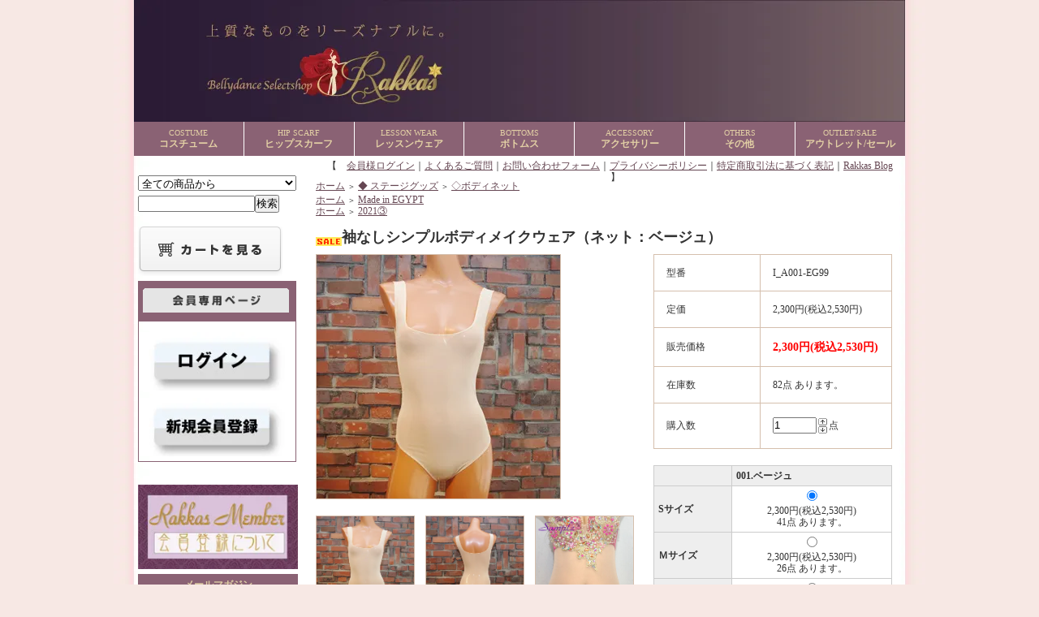

--- FILE ---
content_type: text/html; charset=EUC-JP
request_url: https://www.rakkas-japan.com/?pid=88397544
body_size: 12630
content:
<!DOCTYPE html PUBLIC "-//W3C//DTD XHTML 1.0 Transitional//EN" "http://www.w3.org/TR/xhtml1/DTD/xhtml1-transitional.dtd">
<html xmlns:og="http://ogp.me/ns#" xmlns:fb="http://www.facebook.com/2008/fbml" xmlns:mixi="http://mixi-platform.com/ns#" xmlns="http://www.w3.org/1999/xhtml" xml:lang="ja" lang="ja" dir="ltr">
<head>
<meta http-equiv="content-type" content="text/html; charset=euc-jp" />
<meta http-equiv="X-UA-Compatible" content="IE=edge,chrome=1" />
<title>レッスンウェア： インナー・パッド - ベリーダンス衣装＆ヒップスカーフ専門店 Rakkas（ラッカス）</title>
<meta name="Keywords" content="ベリーダンス衣装,ベリーダンス,アラビアンダンス" />
<meta name="Description" content="ベリーダンス衣装＆ヒップスカーフ専門店Rakkas（ラッカス）はエジプト製＆トルコ製のオリエンタル衣装やヒップスカーフ、レッスンウェア、アクセサリー、香油などの豊富なアイテムをお手頃価格で販売。グループ衣装のオーダーも承ります。福岡" />
<meta name="Author" content="ベリーダンスセレクトショップ Rakkas（ラッカス）" />
<meta name="Copyright" content="Copylight SUN-A SHOKAI&amp;amp;Co.,Ltd. Belly dance select shop Rakkas" />
<meta http-equiv="content-style-type" content="text/css" />
<meta http-equiv="content-script-type" content="text/javascript" />
<link rel="stylesheet" href="https://img15.shop-pro.jp/PA01157/682/css/8/index.css?cmsp_timestamp=20251226134501" type="text/css" />

<link rel="alternate" type="application/rss+xml" title="rss" href="https://www.rakkas-japan.com/?mode=rss" />
<link rel="alternate" media="handheld" type="text/html" href="https://www.rakkas-japan.com/?prid=88397544" />
<link rel="shortcut icon" href="https://img15.shop-pro.jp/PA01157/682/favicon.ico?cmsp_timestamp=20260109164810" />
<script type="text/javascript" src="//ajax.googleapis.com/ajax/libs/jquery/1.7.2/jquery.min.js" ></script>
<meta property="og:title" content="レッスンウェア： インナー・パッド - ベリーダンス衣装＆ヒップスカーフ専門店 Rakkas（ラッカス）" />
<meta property="og:description" content="ベリーダンス衣装＆ヒップスカーフ専門店Rakkas（ラッカス）はエジプト製＆トルコ製のオリエンタル衣装やヒップスカーフ、レッスンウェア、アクセサリー、香油などの豊富なアイテムをお手頃価格で販売。グループ衣装のオーダーも承ります。福岡" />
<meta property="og:url" content="https://www.rakkas-japan.com?pid=88397544" />
<meta property="og:site_name" content="ベリーダンス衣装＆ヒップスカーフ専門店 Rakkas（ラッカス）" />
<meta property="og:image" content="https://img15.shop-pro.jp/PA01157/682/product/88397544.jpg?cmsp_timestamp=20241018142542"/>
<meta property="og:type" content="product" />
<meta property="product:price:amount" content="2530" />
<meta property="product:price:currency" content="JPY" />
<meta property="product:product_link" content="https://www.rakkas-japan.com?pid=88397544" />
<script type="text/javascript" src="//ajax.googleapis.com/ajax/libs/jquery/1.10.2/jquery.min.js"></script>

<script type="text/javascript" src="https://file001.shop-pro.jp/PA01157/682/jquery.dropdown.js"></script>
<script type="text/javascript">
$(document).ready(function() {
    $("#navi").dropdown({
        textClass       : 'arrow',
        textOpenClass   : 'open'
    });
});
</script>

<script src="https://file001.shop-pro.jp/PA01157/682/slider.js" type="text/javascript"></script>
<script>
$(function () {
	$('#Button1').click(function() {
		location.reload();
	});
});
</script>
<script>
  var Colorme = {"page":"product","shop":{"account_id":"PA01157682","title":"\u30d9\u30ea\u30fc\u30c0\u30f3\u30b9\u8863\u88c5\uff06\u30d2\u30c3\u30d7\u30b9\u30ab\u30fc\u30d5\u5c02\u9580\u5e97 Rakkas\uff08\u30e9\u30c3\u30ab\u30b9\uff09"},"basket":{"total_price":0,"items":[]},"customer":{"id":null},"inventory_control":"option","product":{"shop_uid":"PA01157682","id":88397544,"name":"\u8896\u306a\u3057\u30b7\u30f3\u30d7\u30eb\u30dc\u30c7\u30a3\u30e1\u30a4\u30af\u30a6\u30a7\u30a2\uff08\u30cd\u30c3\u30c8\uff1a\u30d9\u30fc\u30b8\u30e5\uff09","model_number":"I_A001-EG99","stock_num":82,"sales_price":2300,"sales_price_including_tax":2530,"variants":[{"id":1,"option1_value":"S\u30b5\u30a4\u30ba","option2_value":"001.\u30d9\u30fc\u30b8\u30e5","title":"S\u30b5\u30a4\u30ba\u3000\u00d7\u3000001.\u30d9\u30fc\u30b8\u30e5","model_number":"","stock_num":41,"option_price":2300,"option_price_including_tax":2530,"option_members_price":2300,"option_members_price_including_tax":2530},{"id":2,"option1_value":"\uff2d\u30b5\u30a4\u30ba","option2_value":"001.\u30d9\u30fc\u30b8\u30e5","title":"\uff2d\u30b5\u30a4\u30ba\u3000\u00d7\u3000001.\u30d9\u30fc\u30b8\u30e5","model_number":"","stock_num":26,"option_price":2300,"option_price_including_tax":2530,"option_members_price":2300,"option_members_price_including_tax":2530},{"id":3,"option1_value":"L\u30b5\u30a4\u30ba","option2_value":"001.\u30d9\u30fc\u30b8\u30e5","title":"L\u30b5\u30a4\u30ba\u3000\u00d7\u3000001.\u30d9\u30fc\u30b8\u30e5","model_number":"","stock_num":15,"option_price":2300,"option_price_including_tax":2530,"option_members_price":2300,"option_members_price_including_tax":2530}],"category":{"id_big":1160509,"id_small":7},"groups":[{"id":213801},{"id":2535406}],"members_price":2300,"members_price_including_tax":2530}};

  (function() {
    function insertScriptTags() {
      var scriptTagDetails = [];
      var entry = document.getElementsByTagName('script')[0];

      scriptTagDetails.forEach(function(tagDetail) {
        var script = document.createElement('script');

        script.type = 'text/javascript';
        script.src = tagDetail.src;
        script.async = true;

        if( tagDetail.integrity ) {
          script.integrity = tagDetail.integrity;
          script.setAttribute('crossorigin', 'anonymous');
        }

        entry.parentNode.insertBefore(script, entry);
      })
    }

    window.addEventListener('load', insertScriptTags, false);
  })();
</script>
<script async src="https://zen.one/analytics.js"></script>
</head>
<body>
<meta name="colorme-acc-payload" content="?st=1&pt=10029&ut=88397544&at=PA01157682&v=20260130033913&re=&cn=a8b0e359f546ffa9903f1ec6f16d5f5a" width="1" height="1" alt="" /><script>!function(){"use strict";Array.prototype.slice.call(document.getElementsByTagName("script")).filter((function(t){return t.src&&t.src.match(new RegExp("dist/acc-track.js$"))})).forEach((function(t){return document.body.removeChild(t)})),function t(c){var r=arguments.length>1&&void 0!==arguments[1]?arguments[1]:0;if(!(r>=c.length)){var e=document.createElement("script");e.onerror=function(){return t(c,r+1)},e.src="https://"+c[r]+"/dist/acc-track.js?rev=3",document.body.appendChild(e)}}(["acclog001.shop-pro.jp","acclog002.shop-pro.jp"])}();</script>
	<div style="margin:0px auto; width:950px; text-align:left;">

<div id="header">
	<table cellpadding="0" cellspacing="0" border="0" class="title">
		<tr>
			<td align="center"><a href="./"><img src="https://img15.shop-pro.jp/PA01157/682/etc/TOP%A1%B2%C1%F7%CE%C1%A4%CA%A4%B7.jpg?cmsp_timestamp=20191128153405" alt="ショップヘッダー" /></a></td>
		</tr>
	</table>
	<ul id="navi">
		<li><a href="http://www.rakkas-japan.com/?mode=cate&cbid=1160503&csid=0"><font size="1">COSTUME</font><br><b>コスチューム</b></a>
			<ul>
				<li><a href="">オリエンタル衣装</a>
					<ul>
						<li><a href="http://www.rakkas-japan.com/?mode=cate&cbid=1160503&csid=15">Magic/エジプト</a></li>
						<li><a href="http://www.rakkas-japan.com/?mode=cate&cbid=1160503&csid=18">ISIS/エジプト</a></li>
						<!--<li><li><a href="http://www.rakkas-japan.com/?mode=cate&cbid=1160503&csid=7">Zafra/エジプト</a></li></li>
				-->
						<li><a href="http://www.rakkas-japan.com/?mode=cate&cbid=1160503&csid=2">　　ルディ～Regular～　　　/エジプト</a></li>
						<li><a href="http://www.rakkas-japan.com/?mode=cate&cbid=1160503&csid=8">　ルディ～Superior～　　　/エジプト</a></li>
						<li><a href="http://www.rakkas-japan.com/?mode=cate&cbid=1160503&csid=3">その他エジプト製衣装</a></li>

                       <!--<li><li><a href="http://www.rakkas-japan.com/?mode=cate&cbid=1160503&csid=16">May Costume/トルコ</a></li></li>
				-->
                       <li><a href="http://www.rakkas-japan.com/?mode=cate&cbid=1160503&csid=17">ブラ＆ベルト</a></li>			
					</ul>
				</li>
				<li><a href="">フォークロア</a>
					<ul>
						<li><a href="http://www.rakkas-japan.com/?mode=cate&cbid=1160503&csid=10">ミラーヤドレス</a></li>
						<li><a href="http://www.rakkas-japan.com/?mode=cate&cbid=1160503&csid=11">サイーディ・バラディ</a></li>
						<li><a href="http://www.rakkas-japan.com/?mode=cate&cbid=1160503&csid=13">ハリージドレス</a></li>
						<li><a href="http://www.rakkas-japan.com/?mode=cate&cbid=1160503&csid=5">ガラベーヤ</a></li>
						<li><a href="http://www.rakkas-japan.com/?mode=cate&cbid=1160503&csid=14">その他</a></li>
					</ul>
				</li>
				<li><a href="http://www.rakkas-japan.com/?mode=cate&cbid=1160503&csid=19">トライバル</a>
			</ul>
		</li>
		<li><a href="http://www.rakkas-japan.com/?mode=cate&cbid=1160507&csid=0"><font size="1">HIP SCARF</font><br><b>ヒップスカーフ</b></a>
			<ul>
				<li><a href="http://www.rakkas-japan.com/?mode=cate&cbid=1160507&csid=2">フリンジ/ビーズ</a></li>
				<li><a href="http://www.rakkas-japan.com/?mode=cate&cbid=1160507&csid=1">コイン付き</a></li>
				<li><a href="http://www.rakkas-japan.com/?mode=cate&cbid=1160507&csid=3">プチプライス</a></li>
				<li><a href="http://www.rakkas-japan.com/?mode=cate&cbid=1160507&csid=11">ベルトタイプ</a></li>
				<li><a href="http://www.rakkas-japan.com/?mode=cate&cbid=1160507&csid=13">スカート</a></li>
				<li><a href="http://www.rakkas-japan.com/?mode=cate&cbid=1160507&csid=12">Rakkasオリジナル</a></li>
			</ul>
		</li>

		<li><a href="http://www.rakkas-japan.com/?mode=cate&cbid=1223450&csid=0"><font size="1">LESSON WEAR</font><br><b>レッスンウェア</b></a>
			<ul>
			<!--<li><a href="http://www.rakkas-japan.com/?mode=cate&cbid=1223450&csid=1">セットアップ</a></li>
				--><li><a href="http://www.rakkas-japan.com/?mode=cate&cbid=1223450&csid=4">トップス</a></li>
				<li><a href="http://www.rakkas-japan.com/?mode=cate&cbid=1223450&csid=2"> レッスン用小物</a></li>
			</ul>
		</li>
		<li><a href="http://www.rakkas-japan.com/?mode=cate&cbid=1160505&csid=0"><font size="1">BOTTOMS</font><br><b>ボトムス</b></a>
			<ul>
			<li><a href="http://www.rakkas-japan.com/?mode=cate&cbid=1160505&csid=2">パンツ</a></li>
			<li><a href="http://www.rakkas-japan.com/?mode=cate&cbid=1160505&csid=1">スカート</a></li>
			</ul>
		</li>
		<li><a href="http://www.rakkas-japan.com/?mode=cate&cbid=1160508&csid=0"><font size="1">ACCESSORY</font><br><b>アクセサリー</b></a>
			<ul>
			<li><a href="http://www.rakkas-japan.com/?mode=cate&cbid=1160508&csid=6">ネックレス&ピアスセット</a></li>
			<li><a href="http://www.rakkas-japan.com/?mode=cate&cbid=1160508&csid=1">ネックレス</a></li>
			<li><a href="http://www.rakkas-japan.com/?mode=cate&cbid=1160508&csid=10">ブローチ・コサージュ</a></li>
			<li><a href="http://www.rakkas-japan.com/?mode=cate&cbid=1160508&csid=2">ブレスレット</a></li>
			<li><a href="http://www.rakkas-japan.com/?mode=cate&cbid=1160508&csid=3">アンクレット</a></li>
			<li><a href="http://www.rakkas-japan.com/?mode=cate&cbid=1160508&csid=5">ピアス/イヤリング</a></li>
			<li><a href="http://www.rakkas-japan.com/?mode=cate&cbid=1160508&csid=11">トルコ刺繍オヤ</a></li>
			<li><a href="http://www.rakkas-japan.com/?mode=cate&cbid=1160508&csid=4">他アイテム</a></li>
			<li><a href="http://www.rakkas-japan.com/?mode=cate&cbid=1160508&csid=12">ベリーチェーン</a></li>
			</ul>
</li>
		<li><a href="http://www.rakkas-japan.com/?mode=cate&cbid=1160509&csid=0"><font size="1">OTHERS</font><br><b>その他</b></a>
			<ul>
			<li><a href="http://www.rakkas-japan.com/?mode=cate&cbid=1160509&csid=0">ステージグッズ</a></li>
			<li><a href="http://www.rakkas-japan.com/?mode=cate&cbid=1160510&csid=0">ジル・楽器・DVD</a></li>
			<li><a href="http://www.rakkas-japan.com/?mode=cate&cbid=1257610&csid=0">香油・香油ボトル</a></li>
             <li><a href="http://www.rakkas-japan.com/?mode=cate&cbid=1160509&csid=6">シャマダン</a></li>
				<li><a href="https://www.rakkas-japan.com/?mode=cate&cbid=1160509&csid=8">アレンジパーツ</a></li>
             <li><a href="http://www.rakkas-japan.com/?mode=cate&cbid=1160509&csid=4">その他</a></li>
			</ul>
		</li>
		<li class="last-child"><a href="http://www.rakkas-japan.com/?mode=cate&csid=0&cbid=2256523"><font size="1">OUTLET/SALE</font><br><b>アウトレット/セール</b></a>
			<ul>
				<li><a href="http://www.rakkas-japan.com/?mode=cate&cbid=2256523&csid=1">OUTLET</a></li>
			</ul>
		</li>
	</ul>
</div>

<br>
<br>
<br>


<table width="950" cellpadding="0" cellspacing="0" border="0">
	<tr>
		
		<td width="224" valign="top">
			<div id="side_area">
			
				
<br>
<div class="sidemenutop">
	
					
				<div id="gbn9_form">
					<form action="https://www.rakkas-japan.com/" method="GET">
						<input type="hidden" name="mode" value="srh" />
						<select name="cid" class="gbn9_form_select">
							<option value="">全ての商品から</option>
															<option value="1160503,0">◆ コスチューム</option>
															<option value="1160507,0">◆ ヒップスカーフ/スカート</option>
															<option value="1223450,0">◆ レッスンウェア</option>
															<option value="1160505,0">◆ ボトムス</option>
															<option value="1160508,0">◆ アクセサリー</option>
															<option value="1160509,0">◆ ステージグッズ</option>
															<option value="1160510,0">◆ ジル・楽器・DVD</option>
															<option value="1257610,0">◆ 香油 - Arabian night Perfume palace</option>
															<option value="2256523,0">◆OUTLET/SALE</option>
															<option value="1302127,0">◆ ご予約専用ページ</option>
													</select>
						<input type="text" name="keyword" class="gbn9_form_input"><input type="submit" value="検索" />
					</form>
				</div>


																																																		 				
				<table cellpadding="0" cellspacing="0" border="0" class="" width="195">
						<tr>
							<td class="side_text_cart">
							<a href="https://www.rakkas-japan.com/cart/proxy/basket?shop_id=PA01157682&shop_domain=rakkas-japan.com"><img src="https://img.shop-pro.jp/tmpl_img/31/rs_m_cart_btn.gif" alt="ショッピングカートを見る" /></a>
														</td>
						</tr>
				</table>
				
																																																		 
																																																		 

									<table cellpadding="0" cellspacing="0" border="0" class="sidemenu" width="150">
						<tr>
							<td class="side_title"><img src="https://img.shop-pro.jp/tmpl_img/31/rs_m_mem.gif" alt="会員専用ページ"width="180"/></td>
						</tr>
						<tr>
							<td class="side_text_members">
																	<div id="btn_members_login">
										<a href="https://www.rakkas-japan.com/?mode=login&shop_back_url=https%3A%2F%2Fwww.rakkas-japan.com%2F"><img src="https://img15.shop-pro.jp/PA01157/682/etc/%A5%C8%A5%C3%A5%D7_%B2%F1%B0%F7%A5%D0%A5%CA%A1%BC_%A5%ED%A5%B0%A5%A4%A5%F3.jpg?cmsp_timestamp=20200228153340" alt="ログイン"width="180"></a>
									</div>
																			<div id="btn_members_signup"><br>
									
											<a href="https://www.rakkas-japan.com/customer/signup/new"><img src="https://img15.shop-pro.jp/PA01157/682/etc/%A5%C8%A5%C3%A5%D7_%B2%F1%B0%F7%A5%D0%A5%CA%A1%BC_%BF%B7%B5%AC%B2%F1%B0%F7%C5%D0%CF%BF.jpg?cmsp_timestamp=20200228153226" alt="新規会員登録"width="180"></a>
										</div>
																								</td>
						</tr>
					</table>
								
	

	<a href="http://www.rakkas-japan.com/?tid=8&mode=f11"><img src="https://img15.shop-pro.jp/PA01157/682/etc/%B2%F1%B0%F7%C5%D0%CF%BF%A4%CB%A4%C4%A4%A4%A4%C6%A1%B2%A5%D0%A5%CA%A1%BC%AD%A2%A4%CE%A5%B3%A5%D4%A1%BC.jpg?cmsp_timestamp=20160112114707"width="197" alt="会員登録について"></a><br>



									<table cellpadding="0" cellspacing="0" border="0" class="sidemenu" width="200">
						<tr>
							<td class="side_title" >メールマガジン</td>
						</tr>
						<tr>
							<td class="side_text"><div class="st_contents" style="text-align:center;"><a href="https://rakkas.shop-pro.jp/customer/newsletter/subscriptions/new">メルマガ登録・解除はこちら</a></div></td>
						</tr>
						<tr>
							<td class="side_bottom"></td>
						</tr>
					</table>
								

<!--
<span style="color:#783f7e">
＿＿＿＿＿＿＿＿＿＿＿＿＿＿＿＿<br>
◆◇◆◇◆◇◆◇◆◇◆◇◆◇◆◇<br>
￣￣￣￣￣￣￣￣￣￣￣￣￣￣￣￣<br>
<center>最新のベリーダンス衣装は<br>
<a href="https://www.facebook.com/pages/%E3%83%99%E3%83%AA%E3%83%BC%E3%83%80%E3%83%B3%E3%82%B9%E3%82%BB%E3%83%AC%E3%82%AF%E3%83%88%E3%82%B7%E3%83%A7%E3%83%83%E3%83%97Rakkas/588364481284940">Facebook</a>からcheck！</center>
＿＿＿＿＿＿＿＿＿＿＿＿＿＿＿＿<br>
◆◇◆◇◆◇◆◇◆◇◆◇◆◇◆◇<br>
￣￣￣￣￣￣￣￣￣￣￣￣￣￣￣￣<br></span>
-->


	
	
	










<br><br>









</br></br>
																																																																
																																							
<!--<a href="http://www.rakkas-japan.com/?tid=8&mode=f15">
<img src="https://img15.shop-pro.jp/PA01157/682/etc/%A5%A4%A5%D9%A5%F3%A5%C8%BE%F0%CA%F3-%A5%D0%A5%CA%A1%BC.jpg?cmsp_timestamp=20160414124901" alt=""width="197"></a></br>-->

<br>

<a href="http://www.rakkas-japan.com/?mode=f2"><img src="https://img15.shop-pro.jp/PA01157/682/etc/shopannai.jpg?20150316154408" title="Rakkas 実店舗営業日について" alt="ベリーダンス セレクトショップRakkas 実店舗営業日について" /></a><br>
<a href="http://www.rakkas-japan.com/?mode=f3"><img src="https://img15.shop-pro.jp/PA01157/682/etc/%A4%E8%A4%AF%A4%A2%A4%EB%A4%B4%BC%C1%CC%E4.jpg?20150413171719" alt="ベリーダンス セレクトショップRakkas よくあるご質問" /></a><br>

<a href=" https://www.rakkas-japan.com/?mode=cate&cbid=1160508&csid=10"><img src="https://img15.shop-pro.jp/PA01157/682/etc/1000Price.jpg?cmsp_timestamp=20150623160411" alt="税抜1,000円以下のお手頃商品はこちらから！" /></a><br></div>


				
									<table cellpadding="0" cellspacing="0" border="0" class="sidemenu" width="195">
						<tr>
							<td class="side_title">ショップ紹介</td>
						</tr>
						<tr>
							<td class="side_text" style="text-align:center;">
								<div class="st_contents">
																			<img src="https://img15.shop-pro.jp/PA01157/682/PA01157682_m.jpg?cmsp_timestamp=20260109164810" class="manager_img" alt="" /><br />
																		<div id="manager_name">
										店長のジャスミンです。
									</div>
									<div style="text-align:left; margin-bottom:5px;">
										ベリーダンスをこよなく愛する私が、本場エジプト＆トルコより直接買いつけた選りすぐりの商品を販売しています。ブランドにこだわらず素敵なデザインを重視。みなさまにも気に入っていただけると嬉しいです♪
</br>
</br>



									</div>
																	</div>
							</td>
						</tr>
						<tr>
							<td class="side_bottom"></td>
						</tr>
					</table>
								



				

<div style="border:thin solid #8A6274; width:195px;">
<a href="http://www.rakkas-japan.com/?mode=cate&cbid=1160503&csid=0"><img src="https://img15.shop-pro.jp/PA01157/682/etc/side_category1.jpg?20150319181830" alt="オリエンタル衣装" /></a>
<div class="category"><img src="https://img.shop-pro.jp/tmpl_img/31/rs_m_rect.gif"/; vspace="5px" hspace="5px"><a href="http://www.rakkas-japan.com/?mode=cate&cbid=1160503&csid=3">エジプト製衣装</a></div>
<div class="category"><img src="https://img.shop-pro.jp/tmpl_img/31/rs_m_rect.gif"/; vspace="5px" hspace="5px"><a href="http://www.rakkas-japan.com/?mode=cate&cbid=1160503&csid=2">Rudy～Regular～</a></div>
  <div class="category"><img src="https://img.shop-pro.jp/tmpl_img/31/rs_m_rect.gif"/; vspace="5px" hspace="5px"><a href="http://www.rakkas-japan.com/?mode=cate&cbid=1160503&csid=8">Rudy～superior～</a></div>
<div class="category"><img src="https://img.shop-pro.jp/tmpl_img/31/rs_m_rect.gif"/; vspace="5px" hspace="5px"><a href="http://www.rakkas-japan.com/?mode=cate&cbid=1160503&csid=7">Zafra</a></div>
<div class="category"><img src="https://img.shop-pro.jp/tmpl_img/31/rs_m_rect.gif"/; vspace="5px" hspace="5px"><a href="http://www.rakkas-japan.com/?mode=cate&cbid=1160503&csid=15">Magic</a></div>
	<div class="category"><img src="https://img.shop-pro.jp/tmpl_img/31/rs_m_rect.gif"/; vspace="5px" hspace="5px"><a href="http://www.rakkas-japan.com/?mode=cate&cbid=1160503&csid=18">ISIS</a></div>
<div class="category"><img src="https://img.shop-pro.jp/tmpl_img/31/rs_m_rect.gif"/; vspace="5px" hspace="5px"><a href="http://www.rakkas-japan.com/?mode=cate&cbid=1160503&csid=16">トルコ製衣装</a></div>
<div class="category_bottom"><img src="https://img.shop-pro.jp/tmpl_img/31/rs_m_rect.gif"/; vspace="5px" hspace="5px"><a href="http://www.rakkas-japan.com/?mode=cate&cbid=1160503&csid=17">ブラ＆ベルト</a></div>

  
  
<div class="category_title"><img src="https://img15.shop-pro.jp/PA01157/682/etc/side_category2.jpg?20150319181900" alt="フォークロア" /></div>
<div class="category"><img src="https://img.shop-pro.jp/tmpl_img/31/rs_m_rect.gif"/; vspace="5px" hspace="5px"><a href="http://www.rakkas-japan.com/?mode=cate&cbid=1160503&csid=10">ミラーヤドレス（アレクサンドリア）</a></div>
<div class="category"><img src="https://img.shop-pro.jp/tmpl_img/31/rs_m_rect.gif"/; vspace="5px" hspace="5px"><a href="http://www.rakkas-japan.com/?mode=cate&cbid=1160503&csid=11">サイーディドレス・バラディドレス</a></div>
<div class="category"><img src="https://img.shop-pro.jp/tmpl_img/31/rs_m_rect.gif"/; vspace="5px" hspace="5px"><a href="http://www.rakkas-japan.com/?mode=cate&cbid=1160503&csid=13">ハリージドレス</a></div>
<div class="category"><img src="https://img.shop-pro.jp/tmpl_img/31/rs_m_rect.gif"/; vspace="5px" hspace="5px"><a href="http://www.rakkas-japan.com/?mode=cate&cbid=1160503&csid=5">ガラベーヤ</a></div>
<div class="category_bottom"><img src="https://img.shop-pro.jp/tmpl_img/31/rs_m_rect.gif"/; vspace="5px" hspace="5px"><a href="http://www.rakkas-japan.com/?mode=cate&cbid=1160503&csid=14">その他</a></div>

<div class="category_title"><img src="https://img15.shop-pro.jp/PA01157/682/etc/side_category9.jpg?cmsp_timestamp=20170214123719" alt="トライバル"></div>
<div class="category_bottom"><img src="https://img.shop-pro.jp/tmpl_img/31/rs_m_rect.gif"/; vspace="5px" hspace="5px"><a href="http://www.rakkas-japan.com/?mode=cate&cbid=1160503&csid=19">トライバル</a></div>



<div class="category_title"><img src="https://img15.shop-pro.jp/PA01157/682/etc/side_category3.jpg?20150319181918" alt="ヒップスカーフ"></div>
<div class="category"><img src="https://img.shop-pro.jp/tmpl_img/31/rs_m_rect.gif"/; vspace="5px" hspace="5px"><a href="http://www.rakkas-japan.com/?mode=cate&cbid=1160507&csid=2">フリンジ/ショール</a></div>
<div class="category"><img src="https://img.shop-pro.jp/tmpl_img/31/rs_m_rect.gif"/; vspace="5px" hspace="5px"><a href="http://www.rakkas-japan.com/?mode=cate&cbid=1160507&csid=1">コイン付き</a></div>
<div class="category"><img src="https://img.shop-pro.jp/tmpl_img/31/rs_m_rect.gif"/; vspace="5px" hspace="5px"><a href="http://www.rakkas-japan.com/?mode=cate&cbid=1160507&csid=3">プチプライス</a></div>
<div class="category"><img src="https://img.shop-pro.jp/tmpl_img/31/rs_m_rect.gif"/; vspace="5px" hspace="5px"><a href="http://www.rakkas-japan.com/?mode=cate&cbid=1160507&csid=11">ベルトタイプ</a></div>
<div class="category"><img src="https://img.shop-pro.jp/tmpl_img/31/rs_m_rect.gif"/; vspace="5px" hspace="5px"><a href="http://www.rakkas-japan.com/?mode=cate&cbid=1160507&csid=13">スカート</a></div>
<div class="category"><img src="https://img.shop-pro.jp/tmpl_img/31/rs_m_rect.gif"/; vspace="5px" hspace="5px"><a href="http://www.rakkas-japan.com/?mode=cate&cbid=1160507&csid=12">Rakkasオリジナル</a></div>


<div class="category_title"><a href="http://www.rakkas-japan.com/?mode=cate&cbid=1223450&csid=0"><img src="https://img15.shop-pro.jp/PA01157/682/etc/side_category4.jpg?20150319181941" alt="レッスンウェア" /></a></div>
<div class="category"><img src="https://img.shop-pro.jp/tmpl_img/31/rs_m_rect.gif"/; vspace="5px" hspace="5px"><a href="http://www.rakkas-japan.com/?mode=cate&cbid=1223450&csid=1">セットアップ</a></div>
<div class="category"><img src="https://img.shop-pro.jp/tmpl_img/31/rs_m_rect.gif"/; vspace="5px" hspace="5px"><a href="http://www.rakkas-japan.com/?mode=cate&cbid=1223450&csid=4">トップス</a></div>
<div class="category_bottom"><img src="https://img.shop-pro.jp/tmpl_img/31/rs_m_rect.gif"/; vspace="5px" hspace="5px"><a href="http://www.rakkas-japan.com/?mode=cate&cbid=1223450&csid=2"> レッスン用小物</a></div>

<div class="category_title"><a href="http://www.rakkas-japan.com/?mode=cate&cbid=1160505&csid=0"><img src="https://img15.shop-pro.jp/PA01157/682/etc/side_category6.jpg?20150319182017" alt="ボトムス" /></a></div>
<div class="category"><img src="https://img.shop-pro.jp/tmpl_img/31/rs_m_rect.gif"/; vspace="5px" hspace="5px"><a href="http://www.rakkas-japan.com/?mode=cate&cbid=1160505&csid=1">スカート</a></div>
<div class="category_bottom"><img src="https://img.shop-pro.jp/tmpl_img/31/rs_m_rect.gif"/; vspace="5px" hspace="5px"><a href="http://www.rakkas-japan.com/?mode=cate&cbid=1160505&csid=2">パンツ</a></div>

<div class="category_title"><a href="http://www.rakkas-japan.com/?mode=cate&cbid=1160508&csid=0"><img src="https://img15.shop-pro.jp/PA01157/682/etc/side_category7.jpg?20150319182034" alt="アクセサリー" /></div>
<div class="category"><img src="https://img.shop-pro.jp/tmpl_img/31/rs_m_rect.gif"/; vspace="5px" hspace="5px"><a href="http://www.rakkas-japan.com/?mode=cate&cbid=1160508&csid=1">ネックレス</a></div>
<div class="category"><img src="https://img.shop-pro.jp/tmpl_img/31/rs_m_rect.gif"/; vspace="5px" hspace="5px"><a href="http://www.rakkas-japan.com/?mode=cate&cbid=1160508&csid=10">ブローチ・コサージュ</a></div>
<div class="category"><img src="https://img.shop-pro.jp/tmpl_img/31/rs_m_rect.gif"/; vspace="5px" hspace="5px"><a href="http://www.rakkas-japan.com/?mode=cate&cbid=1160508&csid=2">ブレスレット</a></div>
<div class="category"><img src="https://img.shop-pro.jp/tmpl_img/31/rs_m_rect.gif"/; vspace="5px" hspace="5px"><a href="http://www.rakkas-japan.com/?mode=cate&cbid=1160508&csid=3">アンクレット</a></div>
<div class="category"><img src="https://img.shop-pro.jp/tmpl_img/31/rs_m_rect.gif"/; vspace="5px" hspace="5px"><a href="http://www.rakkas-japan.com/?mode=cate&cbid=1160508&csid=5">ピアス</a></div>
<div class="category"><img src="https://img.shop-pro.jp/tmpl_img/31/rs_m_rect.gif"/; vspace="5px" hspace="5px"><a href="http://www.rakkas-japan.com/?mode=cate&cbid=1160508&csid=11">トルコ製刺繍オヤ</a></div>
<div class="category"><img src="https://img.shop-pro.jp/tmpl_img/31/rs_m_rect.gif"/; vspace="5px" hspace="5px"><a href="http://www.rakkas-japan.com/?mode=cate&cbid=1160508&csid=4">他アイテム</a></div>
<div class="category_bottom"><img src="https://img.shop-pro.jp/tmpl_img/31/rs_m_rect.gif"/; vspace="5px" hspace="5px"><a href="http://www.rakkas-japan.com/?mode=cate&cbid=1160508&csid=12">ベリーチェーン</a></div>


<div class="category_title"><img src="https://img15.shop-pro.jp/PA01157/682/etc/side_category8.jpg?201503211616107" alt="その他" /></a></div>
<div class="category"><img src="https://img.shop-pro.jp/tmpl_img/31/rs_m_rect.gif"/; vspace="5px" hspace="5px"><a href="http://www.rakkas-japan.com/?mode=cate&cbid=1160509&csid=0">ステージグッズ</a></div>
<div class="category"><img src="https://img.shop-pro.jp/tmpl_img/31/rs_m_rect.gif"/; vspace="5px" hspace="5px"><a href="http://www.rakkas-japan.com/?mode=cate&cbid=1257610&csid=0">香油・香油ボトル</a></div>
<div class="category"><img src="https://img.shop-pro.jp/tmpl_img/31/rs_m_rect.gif"/; vspace="5px" hspace="5px"><a href="https://www.rakkas-japan.com/?mode=cate&cbid=1160509&csid=8">アレンジパーツ</a></div>
<div class="category_bottom"><img src="https://img.shop-pro.jp/tmpl_img/31/rs_m_rect.gif"/; vspace="5px" hspace="5px"><a href="http://www.rakkas-japan.com/?mode=cate&cbid=1160510&csid=0">ジル・楽器・DVD</a></div>



<div class="category_title"><img src="https://img15.shop-pro.jp/PA01157/682/etc/side_category10.jpg?cmsp_timestamp=20170214130129" alt="アウトレット/セール"></a></div>
<div class="category"><img src="https://img.shop-pro.jp/tmpl_img/31/rs_m_rect.gif"/; vspace="5px" hspace="5px"><a href="http://www.rakkas-japan.com/?mode=cate&cbid=2256523&csid=1">アウトレット</a></div>
<div class="category_bottom"></div></div>
<br>



<div style="border:thin solid #8A6274; width:194.5px;">
<img src="https://img15.shop-pro.jp/PA01157/682/etc/%A5%D6%A5%E9%A5%F3%A5%C9%A4%AB%A4%E9%C3%B5%A4%B9.jpg?20150413151116" alt="ベリーダンス衣装をブランドから探す" /></a>
<div class="category"><img src="https://img.shop-pro.jp/tmpl_img/31/rs_m_rect.gif"/; vspace="5px" hspace="5px"><a href="http://www.rakkas-japan.com/?mode=grp&gid=1105854" title="センス溢れる斬新なデザインで人気の「ISIS」のコスチューム">Egypt：ISIS（イシス）</a></div>
<div class="category"><img src="https://img.shop-pro.jp/tmpl_img/31/rs_m_rect.gif"/; vspace="5px" hspace="5px"><a href=" http://www.rakkas-japan.com/?mode=grp&gid=1105853" title="熟練の職人が手がける「AFIFI」のエジプト製コスチューム">Egypt：AFIFI（アフィフィ）</a></div>
<div class="category"><img src="https://img.shop-pro.jp/tmpl_img/31/rs_m_rect.gif"/; vspace="5px" hspace="5px"><a href="http://www.rakkas-japan.com/?mode=grp&gid=1105849" title="女性らしいキュートなデザインで人気の「MAGIC」のコスチューム">Egypt：MAGIC（マジック）</a></div>
<div class="category_bottom"><img src="https://img.shop-pro.jp/tmpl_img/31/rs_m_rect.gif"/; vspace="5px" hspace="5px"><a href="http://www.rakkas-japan.com/?mode=grp&gid=1105856" title="センスあふれるデザインと仕立ての良さに定評がある
トルコの人気ブランド「MAY」">Turkey：MAY（マイ）</a></div><div class="category_bottom"></div></div><br>
<div style="border:thin solid #8A6274; width:194.5px;">
<img src="https://img15.shop-pro.jp/PA01157/682/etc/menu_type.jpg?20150401165529" alt="ベリーダンス衣装のタイプから探す" /></a>
<div class="category"><img src="https://img.shop-pro.jp/tmpl_img/31/rs_m_rect.gif"/; vspace="5px" hspace="5px"><a href="http://www.rakkas-japan.com/?mode=grp&gid=1105944">セパレート タイプ</a></div>
<div class="category"><img src="https://img.shop-pro.jp/tmpl_img/31/rs_m_rect.gif"/; vspace="5px" hspace="5px"><a href="http://www.rakkas-japan.com/?mode=grp&gid=1105966">ワンピース タイプ</a></div>
<div class="category_bottom"><img src="https://img.shop-pro.jp/tmpl_img/31/rs_m_rect.gif"/; vspace="5px" hspace="5px"><a href="http://www.rakkas-japan.com/?mode=grp&gid=1105975">ブラ＆ベルト タイプ</a></div><div class="category_bottom"></div></div><br>
<div style="border:thin solid #8A6274; width:194.5px;">
<img src="https://img15.shop-pro.jp/PA01157/682/etc/menu_kakaku.jpg?20150401165849" alt="ベリーダンス衣装を価格帯から探す" /></a>
<div class="category"><img src="https://img.shop-pro.jp/tmpl_img/31/rs_m_rect.gif"/; vspace="5px" hspace="5px"><a href="http://www.rakkas-japan.com/?mode=grp&gid=1105990">10,800円～30,000円</a></div>
<div class="category"><img src="https://img.shop-pro.jp/tmpl_img/31/rs_m_rect.gif"/; vspace="5px" hspace="5px"><a href="http://www.rakkas-japan.com/?mode=grp&gid=1105992">30,000円～60,000円</a></div>
<div class="category_bottom"><img src="https://img.shop-pro.jp/tmpl_img/31/rs_m_rect.gif"/; vspace="5px" hspace="5px"><a href="http://www.rakkas-japan.com/?mode=grp&gid=1105994">60,000円～</a></div><div class="category_bottom"></div></div><br>


				
			
				
				
									<table cellpadding="0" cellspacing="0" border="0" class="sidemenu" width="195">
						<tr>
							<td class="side_title">おすすめ商品</td>
						</tr>
						<tr>
							<td class="side_text">
								<div class="st_contents">
									<ul>
																					<li><a href="?pid=185947951">・Rakkasオリジナル　アサヤケース（ブラウン・レッド・ブルー・ブラック）</a></li>
																					<li><a href="?pid=185570168">・【世界に1つだけ】Rakkasオリジナルポーチ（ヨコ型2種）</a></li>
																					<li><a href="?pid=185560966">・【世界に1つだけ】Rakkasオリジナル　ファンベールケース（タテ型2種）</a></li>
																					<li><a href="?pid=184133802">・ラッカスオリジナルエスニックフリンジタッセル付きヒップベルト（ホワイト）</a></li>
																					<li><a href="?pid=183549634">・ラッカスオリジナルエスニックフリンジタッセル付きヒップベルト（レッド）</a></li>
																					<li><a href="?pid=183451076">・Rakkasオリジナル：ブルーベロア×ゴールドレースヒップスカーフ</a></li>
																					<li><a href="?pid=183450902">・Rakkasオリジナル：アラベスク柄ゴールドレースヒップスカーフ</a></li>
																					<li><a href="?pid=42696543">・神秘のエジプト産香油：Blend～Cleopatra（クレオパトラ）～</a></li>
																					<li><a href="?pid=140189293">・神秘のエジプト産香油：Blend～Nefertari（ネフェルタリ）～</a></li>
																					<li><a href="?pid=149661158">・神秘のエジプト産香油：Single Flower～Egyptian Rose（エジプシャンローズ）～</a></li>
																					<li><a href="?pid=182802401">・<img class='new_mark_img1' src='https://img.shop-pro.jp/img/new/icons1.gif' style='border:none;display:inline;margin:0px;padding:0px;width:auto;' />Rakkasオリジナル：レッスンTシャツ　ショート丈（アヌビス&バステト刺繍入り）　</a></li>
																					<li><a href="?pid=182801701">・<img class='new_mark_img1' src='https://img.shop-pro.jp/img/new/icons65.gif' style='border:none;display:inline;margin:0px;padding:0px;width:auto;' />Rakkasオリジナル：レッスンTシャツ　ショート丈（アヌビス&バステト刺繍入り）　</a></li>
																					<li><a href="?pid=183788736">・<img class='new_mark_img1' src='https://img.shop-pro.jp/img/new/icons14.gif' style='border:none;display:inline;margin:0px;padding:0px;width:auto;' />Rakkasオリジナル：リバーシブルヒップスカーフ</a></li>
																			</ul>
								</div>
							</td>
						</tr>
						<tr>
							<td class="side_bottom"></td>
						</tr>
					</table>
								
			
				
				
									<table cellpadding="0" cellspacing="0" border="0" class="sidemenu" width="195">
						<tr>
							<td class="side_title">売れ筋商品</td>
						</tr>
						<tr>
							<td class="side_text">
								<div class="st_contents">
									<ul>
																					<li><a href="?pid=42696543">・神秘のエジプト産香油：Blend～Cleopatra（クレオパトラ）～</a></li>
																					<li><a href="?pid=100206698">・<img class='new_mark_img1' src='https://img.shop-pro.jp/img/new/icons24.gif' style='border:none;display:inline;margin:0px;padding:0px;width:auto;' />袖デコレーション付トップス：シルバー [2size]</a></li>
																					<li><a href="?pid=140189293">・神秘のエジプト産香油：Blend～Nefertari（ネフェルタリ）～</a></li>
																					<li><a href="?pid=173622956">・ダンス用スキンシューズ/フルカバー（無地/ブラック）</a></li>
																					<li><a href="?pid=88938746">・《待望の再入荷》大人気!!　エジプト製 アサヤ［ バンブーストレート］</a></li>
																					<li><a href="?pid=136960101">・<img class='new_mark_img1' src='https://img.shop-pro.jp/img/new/icons42.gif' style='border:none;display:inline;margin:0px;padding:0px;width:auto;' />Outlet 総レースサイーディ/バラディ4点セット【カラー：021.コーラルピンク】</a></li>
																					<li><a href="?pid=142370084">・単色シルクベール（カラー：016.パープル）</a></li>
																					<li><a href="?pid=148452816">・ワンカラーシルクベール【カラー：004.ブルー】</a></li>
																					<li><a href="?pid=148456614">・ワンカラーシルクベール【カラー：023.フューシャピンク】</a></li>
																					<li><a href="?pid=173169699">・スパンコール★ヒップスカーフ　全６色</a></li>
																					<li><a href="?pid=176544487">・タイダイシルクベール【レッド～ブラック】</a></li>
																					<li><a href="?pid=176545077">・グラデーションシルクベール（カラー：001.ブルー～ホワイト系）</a></li>
																					<li><a href="?pid=180727222">・エジプト製：コイン付きヒップスカーフ　【カラー：ゴールド】</a></li>
																					<li><a href="?pid=180732981">・エジプト製　コイン付きヒップスカーフ　【カラー：ブルー】</a></li>
																					<li><a href="?pid=180733102">・エジプト製　コイン付きヒップスカーフ【カラー：パープル】</a></li>
																					<li><a href="?pid=180734825">・エジプト製ビーズタッセルヒップスカーフ【カラー：アクアブルー】</a></li>
																					<li><a href="?pid=180736061">・エジプト製ビーズヒップスカーフ【カラー：パープル】</a></li>
																					<li><a href="?pid=180737239">・エジプト製ビーズタッセルヒップスカーフ【【カラー：ピンキーホワイト】」</a></li>
																					<li><a href="?pid=180738019">・エジプト製ビーズヒップスカーフ【カラー：ピンキーホワイト】</a></li>
																					<li><a href="?pid=182696332">・エジプト製フリンジヒップスカーフ【カラー：ワインレッド】</a></li>
																					<li><a href="?pid=182697877">・エジプト製ビーズヒップスカーフ【カラー：オレンジ】</a></li>
																					<li><a href="?pid=182698308">・エジプト製ビーズヒップスカーフ【カラー：レッド】</a></li>
																					<li><a href="?pid=182699510">・エジプト製ビーズヒップスカーフ【カラー：パープル】</a></li>
																					<li><a href="?pid=182701001">・エジプト製ビーズヒップスカーフ【カラー：ブルー】</a></li>
																					<li><a href="?pid=182701201">・エジプト製ビーズヒップスカーフ【カラー：ピンク】</a></li>
																					<li><a href="?pid=182799075">・エジプト製　コイン付きヒップスカーフ</a></li>
																			</ul>
								</div>
							</td>
						</tr>
						<tr>
							<td class="side_bottom"></td>
						</tr>
					</table>
								
				
				
								
			
			
			

■ Link list
<a href="http://www.tanken.ne.jp/cate/bellydance/ranklink.cgi?id=rakkas" rel="nofollow">
<br>ベリーダンス<br>WEB SHOP 探検隊</a>
<br><br>
<a href="http://www.shop-bell.com/belly_dance/ranklink.cgi?id=rakkas" target="_top" rel="nofollow">ベリーダンス人気ランキング<br>
Shop Bell</a>
<br><br>
<span style="color:#d2691e">■ SUN-A GROUP</span><br>
オリジナルフラメンコ衣装<br>
<a href="http://12-del-flamenco.com/" rel="nofollow"><span style="color:#8b008b">12DOCE del FLAMENCO</span></a>
<br><br>

ＤＳベリーダンスサイト
<span style="color:#9932cc"><a href="http://www.xn--zckn8e2c2byc.jp" target="_blank"><img src="https://www.xn--zckn8e2c2byc.jp/banner_120_60.gif" alt="ベリーダンス" width="120" height="60" border="0"></a><br><br><br>



			
				
				
		
				<div class="feed" style="width:190px; text-align:center; margin-top:10px;">
					<a href="https://www.rakkas-japan.com/?mode=rss"><img src="https://img.shop-pro.jp/tmpl_img/31/rss.gif" align="absmiddle" alt="rss" /></a> <a href="https://www.rakkas-japan.com/?mode=atom"><img src="https://img.shop-pro.jp/tmpl_img/31/atom.gif" align="absmiddle" alt="atom" /></a>
				</div>
			</div>
		</td>
		

		
		<td width="726" valign="top">
			<div class="header_menu" align="center">
【　<a href="https://www.rakkas-japan.com/?mode=myaccount">会員様ログイン</a>｜<a href="http://www.rakkas-japan.com/?mode=f3">よくあるご質問</a>｜<a href="https://rakkas.shop-pro.jp/customer/inquiries/new">お問い合わせフォーム</a>｜<a href="https://www.rakkas-japan.com/?mode=privacy">プライバシーポリシー</a>｜<a href="http://www.rakkas-japan.com/?mode=sk">特定商取引法に基づく表記</a>｜<a href="http://rakkas.jugem.jp/">Rakkas Blog</a>　】</div>


<table cellpadding="0" cellspacing="0" border="0" class="footstamp">
	<tr>
		<td style="padding-bottom: 3px;">
		<a href="./">ホーム</a>
		 
			<span class="txt-f10">＞</span> <a href='?mode=cate&cbid=1160509&csid=0'>◆ ステージグッズ</a>
				 
			<span class="txt-f10">＞</span> <a href='?mode=cate&cbid=1160509&csid=7'>◇ボディネット</a>
				</td>
	</tr>

		<tr>
		<td>
			<a href="./">ホーム</a>
						<span class="txt-f10">＞</span> <a href="https://www.rakkas-japan.com/?mode=grp&gid=213801">Made in EGYPT</a>
				</td>
	</tr>
		<tr>
		<td>
			<a href="./">ホーム</a>
						<span class="txt-f10">＞</span> <a href="https://www.rakkas-japan.com/?mode=grp&gid=2535406">2021③</a>
				</td>
	</tr>
	</table>


<div class="product_name"><img class='new_mark_img1' src='https://img.shop-pro.jp/img/new/icons24.gif' style='border:none;display:inline;margin:0px;padding:0px;width:auto;' />袖なしシンプルボディメイクウェア（ネット：ベージュ）</div>

	<form name="product_form" method="post" action="https://www.rakkas-japan.com/cart/proxy/basket/items/add">
		<div class="detail_cont">
			<div class="detail_img_block">
				<div class="detail_img">
											<img src="https://img15.shop-pro.jp/PA01157/682/product/88397544.jpg?cmsp_timestamp=20241018142542" class="main_img" alt="" />
									</div>
				
				<div class="detail_other">
																					<div class="sub">
							<a target="_blank" href="https://img15.shop-pro.jp/PA01157/682/product/88397544_o1.jpg?cmsp_timestamp=20241018142542"><img src="https://img15.shop-pro.jp/PA01157/682/product/88397544_o1.jpg?cmsp_timestamp=20241018142542" /></a>
						</div>
																					<div class="sub">
							<a target="_blank" href="https://img15.shop-pro.jp/PA01157/682/product/88397544_o2.jpg?cmsp_timestamp=20241018142542"><img src="https://img15.shop-pro.jp/PA01157/682/product/88397544_o2.jpg?cmsp_timestamp=20241018142542" /></a>
						</div>
																					<div class="sub">
							<a target="_blank" href="https://img15.shop-pro.jp/PA01157/682/product/88397544_o3.jpg?cmsp_timestamp=20241018142542"><img src="https://img15.shop-pro.jp/PA01157/682/product/88397544_o3.jpg?cmsp_timestamp=20241018142542" /></a>
						</div>
																					<div class="sub sub_tp">
							<a target="_blank" href="https://img15.shop-pro.jp/PA01157/682/product/88397544_o4.jpg?cmsp_timestamp=20241018142542"><img src="https://img15.shop-pro.jp/PA01157/682/product/88397544_o4.jpg?cmsp_timestamp=20241018142542" /></a>
						</div>
																					<div class="sub sub_tp">
							<a target="_blank" href="https://img15.shop-pro.jp/PA01157/682/product/88397544_o5.jpg?cmsp_timestamp=20241018142542"><img src="https://img15.shop-pro.jp/PA01157/682/product/88397544_o5.jpg?cmsp_timestamp=20241018142542" /></a>
						</div>
																					<div class="sub sub_tp">
							<a target="_blank" href="https://img15.shop-pro.jp/PA01157/682/product/88397544_o6.jpg?cmsp_timestamp=20241018142542"><img src="https://img15.shop-pro.jp/PA01157/682/product/88397544_o6.jpg?cmsp_timestamp=20241018142542" /></a>
						</div>
																																																																																																																																																																																																																																																																																																																																																																																																																																																																		<br style="clear:both;" />
				</div>
			</div>
			
			<div class="detail_txt_block">
				<table border="0" cellpadding="0" cellspacing="0" class="table" align="center" width="294">
											<tr>
							<td class="tit">型番</td>
							<td class="cont">I_A001-EG99</td>
						</tr>
																<tr>
							<td class="tit">定価</td>
							<td class="cont">2,300円(税込2,530円)</td>
						</tr>
											<tr>
							<td class="tit">販売価格</td>
							<td class="cont">
																		
										<p class="price_detail">2,300円(税込2,530円)</p>
																</td>
						</tr>
											<tr>
							<td class="tit">在庫数</td>
							<td class="cont">82点 あります。</td>
						</tr>
										
											<tr>
							<td class="tit">購入数</td>
							<td class="cont">
									<table border="0" cellpadding="0" cellspacing="0">
										<tr>
											<td><input type="text" name="product_num" style="width:50px;" value="1" /></td>
											<td>
												<div style="width:15px; margin:0px;">
													<a href="javascript:f_change_num2(document.product_form.product_num,'1',1,82);"><img src="https://img.shop-pro.jp/common/nup.gif" alt="" /></a>
													<a href="javascript:f_change_num2(document.product_form.product_num,'0',1,82);"><img src="https://img.shop-pro.jp/common/ndown.gif" alt="" /></a>
												</div>
											</td>
											<td>点</td>
										</tr>
									</table>
							</td>
						</tr>
					
					
					
				</table>


				
				<p class="stock_error" style="font-weight:bold;color:red;padding:10px 0;display:none;"></p>

				
								<table id="option_tbl"><tr class="stock_head"><td class="none">&nbsp;</td><th class="cell_1">001.ベージュ</th></tr><tr><th class="cell_1">Sサイズ</th><td class="cell_2"><div><input type="radio" name="option" value="57154447,0,84999105,0" checked="checked" id="0-0" /></div><label for=0-0 style="display:block;"><span class="table_price">2,300円(税込2,530円)</span><br /><span class="t_stock_num">41点 あります。</span></label></td></tr><tr><th class="cell_1">Ｍサイズ</th><td class="cell_2"><div><input type="radio" name="option" value="57154447,1,84999105,0" id="1-1" /></div><label for=1-1 style="display:block;"><span class="table_price">2,300円(税込2,530円)</span><br /><span class="t_stock_num">26点 あります。</span></label></td></tr><tr><th class="cell_1">Lサイズ</th><td class="cell_2"><div><input type="radio" name="option" value="57154447,2,84999105,0" id="2-2" /></div><label for=2-2 style="display:block;"><span class="table_price">2,300円(税込2,530円)</span><br /><span class="t_stock_num">15点 あります。</span></label></td></tr></table>
								
							
				<div class="sk_link_other"><a href="https://www.rakkas-japan.com/?mode=sk">&raquo;&nbsp;特定商取引法に基づく表記 (返品など)</a></div>
				
				
															<div class="txt_option"><a href="javascript:gf_OpenNewWindow('?mode=opt&pid=88397544','option','width=600:height=500');">オプションの在庫・値段の詳細はこちら</a></div>
													
				<ul class="product-linkList">
					<li class="txt_back"><a href="https://www.rakkas-japan.com/?mode=cate&cbid=1160509&csid=7">買い物を続ける</a></li>
					<li class="txt_tell"><a href="https://rakkas.shop-pro.jp/customer/products/88397544/inquiries/new">この商品について問い合わせる</a></li>
					<li class="txt_inq"><a href="mailto:?subject=%E3%80%90%E3%83%99%E3%83%AA%E3%83%BC%E3%83%80%E3%83%B3%E3%82%B9%E8%A1%A3%E8%A3%85%EF%BC%86%E3%83%92%E3%83%83%E3%83%97%E3%82%B9%E3%82%AB%E3%83%BC%E3%83%95%E5%B0%82%E9%96%80%E5%BA%97%20Rakkas%EF%BC%88%E3%83%A9%E3%83%83%E3%82%AB%E3%82%B9%EF%BC%89%E3%80%91%E3%81%AE%E3%80%8C%E8%A2%96%E3%81%AA%E3%81%97%E3%82%B7%E3%83%B3%E3%83%97%E3%83%AB%E3%83%9C%E3%83%87%E3%82%A3%E3%83%A1%E3%82%A4%E3%82%AF%E3%82%A6%E3%82%A7%E3%82%A2%EF%BC%88%E3%83%8D%E3%83%83%E3%83%88%EF%BC%9A%E3%83%99%E3%83%BC%E3%82%B8%E3%83%A5%EF%BC%89%E3%80%8D%E3%81%8C%E3%81%8A%E3%81%99%E3%81%99%E3%82%81%E3%81%A7%E3%81%99%EF%BC%81&body=%0D%0A%0D%0A%E2%96%A0%E5%95%86%E5%93%81%E3%80%8C%E8%A2%96%E3%81%AA%E3%81%97%E3%82%B7%E3%83%B3%E3%83%97%E3%83%AB%E3%83%9C%E3%83%87%E3%82%A3%E3%83%A1%E3%82%A4%E3%82%AF%E3%82%A6%E3%82%A7%E3%82%A2%EF%BC%88%E3%83%8D%E3%83%83%E3%83%88%EF%BC%9A%E3%83%99%E3%83%BC%E3%82%B8%E3%83%A5%EF%BC%89%E3%80%8D%E3%81%AEURL%0D%0Ahttps%3A%2F%2Fwww.rakkas-japan.com%2F%3Fpid%3D88397544%0D%0A%0D%0A%E2%96%A0%E3%82%B7%E3%83%A7%E3%83%83%E3%83%97%E3%81%AEURL%0Ahttps%3A%2F%2Fwww.rakkas-japan.com%2F">この商品を友達に教える</a></li>
								</ul>
				
				
									<div class="rs_pd_cart_btn disable_cartin"><input type="image" src="//img.shop-pro.jp/tmpl_img/31/rs_pd_cart_btn.gif" width="272" height="61"name="submit" alt="カートに入れる" style="border:none;" ></div>
								
								
			</div>

			<br style="clear:both;" />

			<input type="hidden" name="user_hash" value="161a3d12025a7cf85f05534da2336d0b"><input type="hidden" name="members_hash" value="161a3d12025a7cf85f05534da2336d0b"><input type="hidden" name="shop_id" value="PA01157682"><input type="hidden" name="product_id" value="88397544"><input type="hidden" name="members_id" value=""><input type="hidden" name="back_url" value="https://www.rakkas-japan.com/?pid=88397544"><input type="hidden" name="reference_token" value="e23240808a064c9a9825210825501fc6"><input type="hidden" name="shop_domain" value="rakkas-japan.com">
		</div>

<div class="expl_block"><span style="font-size:medium;"><strong><span style="color:#FF0000">※肌着のため、返品交換はご遠慮ください</span></strong></span><br />
<br />
衣装を着るときお腹を出すのがはずかしい…。<br />
そんな方にオススメなのがこのボディメイクウェア。<br />
<br />
伸縮性のあるネット素材で、ほどよい透け感があり<br />
ウエスト部分をきれいにカバーしてくれます。<br />
<br />
シンプルな作りなので、サイズ調整も簡単。<br />
サイズが大きい場合はショルダー部分か股の部分を補正してご着用ください。<br />
<br />
お客様のご要望にお応えして、股スナップをお付けしました。<br />
<br />
<br />
<strong>※入荷時期によりベージュのお色味や、生地の材質、サイズ感がが多少異なる場合がございます。<br />
</strong><br />
<span style="color:#FF0000">海外製品の為、製法が安定しておりませんのでご理解の上お買い求めいただきますようお願い致します。</span><br />
<br />
＜モデルサイズ＞<br />
身長161cm<br />
着用サイズ：Mサイズ<br />
私服サイズ：Mサイズ<br />
<br />
<span style="color:#aa8055">◇ ◇ ◇　商品内容　◇ ◇ ◇<br />
</span><br />
ボディメイクウェア（ネット）<br />
<br />
カラー：スキンベージュ<br />
生地：ネット<br />
<br />
<span style="color:#aa8055">◇ ◇ ◇　サイズ　◇ ◇ ◇　※平置き寸法でおおよそのサイズとなります。</span><br />
＜Sサイズ＞<br />
ウエスト：約46cm～<br />
着丈：約67cm前後<br />
重量：約22g<br />
<br />
＜Ｍサイズ＞<br />
ウエスト：約50cm～<br />
着丈：約69cm前後<br />
重量：約23g<br />
<br />
＜Ｌサイズ＞<br />
ウエスト：約55cm～<br />
着丈：約69cm前後<br />
重量：約25g<br />
<br />
<span style="color:#aa5580">＊ ご購入前のご注意とお願い<br />
ーーーーーーーーーーーーーーーーーーーーーーーーーーーーーーーーーーーーーーーーー</span><br />
日本製の商品とは違い、海外製品につきましては縫製、作りが甘いものが含まれます。<br />
着用時に支障がない小さなシミ、ほつれ、ひきつれ等は不良品対象外とさせていただきます。<br />
海外生産品のため、日本のように製法が一定しておりません。<br />
左右非対称や色むらなどがある場合もございますのでご理解の上、ご了承いただけますようお願いいたします。<br />
ご不明な点はお問合せ下さいませ。<br />
<br />
<span style="color:#daa520">【 必ずお読みください 】<br />
＊ メール便またはレターパックライト（旧レターパック350）ご希望のお客様へ<br />
ーーーーーーーーーーーーーーーーーーーーーーーーーーーーーーーーーーーーーーーーー</span><br />
1）クレジットカード決済のご注文に限ります（商品代引は不可）。<br />
2）メール便は長辺34ｃｍ以下、短辺25cm以下、厚さ3cm以下、重さは1kg以内、<br />
　  レターパックはＡ４サイズ、厚さ3cm以内、重量4kg以内のものに限ります。<br />
3）一部地域、離島を除きます。<br />
4）ご自宅のポストへのお届けとなりますので、お届け日時の指定はできかねます。<br />
5）ご清算の際は必ず、配送方法の選択画面にて「メール便」または「レターパック」をご指定ください。<br />
<br />
<span style="color:#daa520">＊ メール便およびレターパックの商品同梱について<br />
ーーーーーーーーーーーーーーーーーーーーーーーーーーーーーーーーーーーーーーーーー</span><br />
上記（2）のサイズ内でメール便またはレターパック対応可能な商品との同梱のみ承ります。<br />
但し、トルコ製・エジプト製のヒップスカーフは厚みがあるため原則1枚までとなります。<br />
また、宅急便対象の商品との同梱はできかねますのでご了承ください。<br />
<br />
<br />
<span style="color:#634669">ー　ベリーダンス衣装＆ヒップスカーフ専門店　Rakkas（ラッカス） ー</span></div>
	</form>
	
	
		
	
	
		






		</td>
		
	</tr>
</table>




<table cellpadding="0" cellspacing="0" border="0" id="footer">
	<tr>
		<td>
			<div id="copy">
				Copyright &#169;2014 SUN-A SHOKAI&Co.,Ltd. Belly dance select shop Rakkas
			</div>
		</td>
	</tr>
</table>


</div><script type="text/javascript" src="https://www.rakkas-japan.com/js/cart.js" ></script>
<script type="text/javascript" src="https://www.rakkas-japan.com/js/async_cart_in.js" ></script>
<script type="text/javascript" src="https://www.rakkas-japan.com/js/product_stock.js" ></script>
<script type="text/javascript" src="https://www.rakkas-japan.com/js/js.cookie.js" ></script>
<script type="text/javascript" src="https://www.rakkas-japan.com/js/favorite_button.js" ></script>
</body></html>

--- FILE ---
content_type: text/css
request_url: https://img15.shop-pro.jp/PA01157/682/css/8/index.css?cmsp_timestamp=20251226134501
body_size: 23228
content:
/* =============================================================================
ドロップダウンメニュー
============================================================================= */
ul#navi {
	margin-left:0;
	width:950px;
	list-style:none;
font-family: "メイリオ""Arial Black",sans-serif;
    text-align:center;

}

ul#navi li {
	border-right:1px solid #fff;
	width:134.8px;
	position:relative;
	float:left;

}

ul#navi li a.arrow {
	background-image:url("img/arrow_down.gif");
	background-repeat:no-repeat;
	background-position:105px 50%;
}

ul#navi li ul li a.arrow {
	background-image:url("img/arrow_right.gif");
}

ul#navi li.last-child {
	border-right:none;
}

ul#navi li a {
	padding:8px;
	background-color:#8A6274;
	display:block;
	color:#e3d0a5;
	text-decoration:none;
	line-height:1em;
}

ul#navi li a:hover,
ul#navi li a.open {
	background-color:#714458;
}

ul#navi li ul {
	margin-left:0;
	padding-top:1px;
	list-style:none;
	position:absolute;
	left:0;
	z-index:999;
}

ul#navi li ul li {
	padding-bottom:1px;
	float:none;
	border-right:none;
}

ul#navi li ul li ul {
	padding-top:0;
	padding-left:1px;
	position:absolute;
	top:0;
	left:134.7px;
}

/* ************************************************ 
 * ------------------------------------------------
 *	共通設定
 * ------------------------------------------------
 * ************************************************ */
 
/* --- Reset Start --- 
   --- 各ブラウザ間の表示を統一する為の記述です --- */

/* default property reset */

body,div,dl,dt,dd,ul,ol,li,h1,h2,h3,h4,h5,h6,pre,form,fieldset,input,textarea,th,td {margin:0px; padding:0px;}
table {border-collapse:collapse; border-spacing:0px;}
fieldset,img {border:0px;}
ol,ul {list-style:none;}
caption,th {text-align:left;}
h1,h2,h3,h4,h5,h6 {font-size:12px; font-weight:normal;}
q:before,q:after {content:'';}
abbr,acronym {border:0px;}
   
body * {line-height:1.22em; word-break:break-all;}
/* line-height:1.22em;について */
/*
各フォントサイズ毎に行間を算出する指定です。
この指定を削除すると、全体の行間は統一される為、
見た目のレイアウトが変更される場合があります。
*/

/* --- Reset End --- */

body {
	font-family:"ＭＳ Ｐゴシック", Osaka, "ヒラギノ角ゴ Pro W3";
	line-height:170%;
	margin:0px;
	padding:0px;
	text-align:center;
	font-size:12px;
	color:#333333;
	background: #f7e8e4 url(https://img15.shop-pro.jp/PA01157/682/etc/backimage2.jpg?2135) repeat-y;
	/*background-position:778px 0px;*/
        background-position:center top;
	}


img {
	 vertical-align:bottom;
	}

.bold {
	font-weight:bold;
	}

.cell_mar {
	margin:0px 5px 0px 15px;
	}

a:link {
color:#654652;
text-decoration:underline;
}
a:visited {
color:#654652;
text-decoration:underline;
}
a:active {
color:#dfcfc2;
text-decoration:underline;
background-color: #796567;
}
a:hover {
color:#dfcfc2;
text-decoration:underline;
background-color: #796567;
}

/* ************************************************ 
 *　　　スライドショー
 * ************************************************ */
.bx-wrapper .bx-viewport {
border: solid #fff 0px !important;
left: 0px !important;
-webkit-box-shadow: 0 0 0px !important;
box-shadow: 0 0 0px !important;
}





/* ************************************************ 
 *	ヘッダーメニュー
 * ************************************************ */

.header_menu {
	width:715px;
	height:20px;
	margin:5px 5px;
	}

#header {
	margin:0px 0px 0px 0px;
	}

.title {
	width:950px;
	height:130px;
	font-weight:bold;
	text-align:center;
	margin-bottom:0px;
	color:#999999;
	font-size:22px;
	}

.title a         {color:#999999;}
.title a:link    {color:#999999; text-decoration:none;}
.title a:visited {color:#999999; text-decoration:none;}
.title a:active  {color:#999999; text-decoration:none;}
.title a:hover   {color:#999999; text-decoration:none;}
#

#gbn {
	margin-bottom:0px;
	}
	
#gbn1 {width:951px;}
#gbn9_form {
	padding-left:0px;
	margin-top:5px;
	}

.gbn9_form_select {
	width:195px;
	margin-top:5px;
	margin-bottom:5px;
	}

.gbn9_form_input {
	width:140px;
	margin-bottom:5px;
	}

.menu_1 {
	width:950px;
	height:150px;
	padding:0px 15px 0px 0px;
	margin:0px;
	line-height:0em;
	text-align:right;
	font-size:10px;
	}
	
.menu_1 img{
	vertical-align:top;
	}

.menu_1 a         {color:#FFFFFF; text-decoration:underline;}
.menu_1 a:link    {color:#FFFFFF; text-decoration:underline;}
.menu_1 a:visited {color:#FFFFFF; text-decoration:underline;}
.menu_1 a:active  {color:#FFFFFF; text-decoration:underline;}
.menu_1 a:hover   {color:#FFFFFF; text-decoration:underline;}

#linkSpacer{
	margin:0px 5px 0px 5px;
	}




/* ************************************************ 
 *	左側メニュー
 * ************************************************ */
#side_area {
	padding-right:10px;
	padding-left:5px;
	text-align:left;
line-height: 140%;
	}

div.sidemenutop img {
float: left;
margin: 3px 0 6px 0;
}


table.sidemenu {
	width:195px;
	margin-bottom:25px;
	color:#333333;
	border:1px #8A6274 solid;
	}

.side_title {
background-color: #8A6274; padding:5px;
    text-align: center; 
color: #DECDA5;
font-weight:bold;
	width:195px;
font-family: "メイリオ""Arial Black",sans-serif;
	margin-bottom:10px;
	}

.side_text {
	width:195px;
	text-align:center;
	padding:5px 10px;
	line-height:1.2em;
	}
	
.side_text_members,
.side_text_cart {
border:none
	display:block;
	text-align:center;
	padding-top:10px;
	}
	
.side_text ul li{
	padding-bottom:10px;
	}
	
.side_text ul li img{
	vertical-align:middle;
	}
	
.side_cat_bottom {
	width:195px;
	height:2px;

	}

.side_bottom {
	display:block;
	width:195px;
	height:3px;
	}
	
.st_contents {
	overflow:hidden;
	width:175px;
	text-align:left;
	}

.side_text a         {color:#654652; text-decoration:underline;}
.side_text a:link    {color:#654652; text-decoration:underline;}
.side_text a:visited {color:#654652; text-decoration:underline;}
.side_text a:active  {color:#654652; text-decoration:underline;}
.side_text a:hover   {color:#Dfcfc2; text-decoration:underline;}

#manager_name {
	margin:5px 0px;
	font-weight:bold;
	text-align:center;
}
.manager_img {
	max-width: 100%;
	height: auto;
}


/* ------------------------------------- 
 *	商品カテゴリｰエリア背景色
 * ------------------------------------- */
.side_cat_bg {
	margin-bottom:25px;
	}

.side_cat_text {
	width:195px;
	background:#FFFFFF;
	overflow:hidden;
	}
	
.side_cat_text_group {
	width:195px;
	background:#FFFFFF;
	overflow:hidden;	
}
	
.category {
	padding:3px 4px;
	border-bottom:1px #8A6274 dotted;
}

.category_title {
	padding:4px 0px 0px 0px;


}

.category_bottom {
	padding:2px 4px;


}

.side_cat_text .st_contents {
	border-top:1px #8A6274 solid;
}

.side_cat_text_group .st_contents {
	border-top:1px #8A6274 dotted;
}
	
.side_cat_text .st_contents,
.side_cat_text_group .st_contents{
	padding:10px;
	background:#FFFFFF url(https://img15.shop-pro.jp/PA01157/682/etc/left-navi_bg.gif?20150105124933) 0px 0px repeat-y;
	}
	
.side_cat_text .st_contents a,
.side_cat_text_group .st_contents a {
	background:transparent url(https://img.shop-pro.jp/tmpl_img/31/rs_m_rect.gif) 0px 3px no-repeat;
	padding-left:15px;
}
	
.side_cat_img {
	padding:10px 0px 0px;
	}

.side_cat_text a,.side_cat_text_group a                 {color:#654652; text-decoration:underline;}
.side_cat_text a:link ,.side_cat_text_group a:link      {color:#654652; text-decoration:underline;}
.side_cat_text a:visited,.side_cat_text_group a:visited {color:#654652; text-decoration:underline;}
.side_cat_text a:active,.side_cat_text_group a:active   {color:#654652; text-decoration:underline;}
.side_cat_text a:hover,.side_cat_text_group a:hover     {color:#dfcfc2; text-decoration:underline;}

/* ------------------------------------- 
 *	カートの中 - 商品名・価格ボタン色/枠線色
 * ------------------------------------- */
.cart_item {
	width:175px;
	overflow:hidden;
	margin:5px;
	padding:5px;
	font-size:10px;
	border-left:3px solid #6699CC;
	border-right:3px solid #6699CC;
	}
.incart_name {
	text-align:left;
}
.subtotal {
	padding:5px 0;
}
.stotal {
	text-align:right;
}
.total {
	padding:5px 0;
	border-top:1px dotted #C3C3C3;
	text-align:right;
	margin:0;
}

.postage {
	border-top:1px solid #C3C3C3;
	border-bottom:1px solid #C3C3C3;
	padding:5px 0;
}

.postage li {
	margin:5px 0;
	color:red;
	text-align:left;
}

.viewcart {
	padding:5px 0;
	text-align:center;
}	
/* ------------------------------------- 
 *	会員専用ページ
 * ------------------------------------- */
#btn_members_login,
#btn_members_logout,
#btn_members_signup{
	text-align:center;
	}

#btn_members_signup span,
#btn_members_logout span {
	display:block;
	font-size:10px;
	line-height:1.1em;
	padding:8px 0px 3px;
	text-align:center;
	}

/* ------------------------------------- 
 *	商品検索
 * ------------------------------------- */
.side_form_select {
	width:175px;
	margin-bottom:5px;
	}

.side_form_input {
	width:120px;
	margin-right:5px;
	}
	

/* ************************************************ 
 *	フッターメニュー
 * ************************************************ */

#footer #copy{
	border-top:1px #e6e6e6 solid;
	width:950px;
	text-align:center;
	padding-top:30px;
	margin:30px 0px;
	color:#D5BFAD;;
	}

#footer a         {color:#654652; text-decoration:underline;}
#footer a:link    {color:#654652; text-decoration:underline;}
#footer a:visited {color:#654652; text-decoration:underline;}
#footer a:active  {color:#654652; text-decoration:underline;}
#footer a:hover   {color:#Dfcfc2; text-decoration:underline;}


/* ************************************************ 
 *	コンテンツ共通
 * ************************************************ */

.main_title {
	width:710px;
	padding-bottom:15px;
	margin:5px 0px 0px -5px;
	}
	
/* ------------------------------------- 
 *	会員専用価格の表示　トップページ用
 * ------------------------------------- */
.regular_price_top {
	padding:0px;
	margin:0px;
	text-decoration:line-through;
	color:#D5BFAD;
	}

.price_top {
	padding:0px;
	margin:0px;
	font-size:14px;
	color:#ff0000;
	}

.discount_rate_top {
	padding:0px;
	margin:0px;
	color:#333333;
	}
	
.common_image img{
	margin-bottom:15px;
	display:block;
}

	
/* ------------------------------------- 
 *	コンテンツ下部 決済・配送方法指定・特定商取引法
 * ------------------------------------- */
#shop_info {
	margin-top:60px;
}

#shop_info_pay .tit,
#shop_info_deli .tit {
	
}

#shop_info .cont {
	padding:15px 20px;
}

#shop_info_pay {background:transparent url(https://img.shop-pro.jp/tmpl_img/31/shop_info_pay_bg.gif) 0px 0px repeat-y;}
#shop_info_deli {background:transparent url(https://img.shop-pro.jp/tmpl_img/31/shop_info_deli_bg.gif) 0px 0px repeat-y;}
#shop_info_sct_img {margin-top:20px;}

#right_pay_deli_bg {
	height:2px;
	background:transparent url(https://img.shop-pro.jp/tmpl_img/31/right-pay_deli_bg.gif) 0px 0px no-repeat;
	width:710px;
}


/* ************************************************ 
 *	TOPコンテンツ
 * ************************************************ */

/* ------------------------------------- 
 *	お知らせエリア
 *	箇条書きでお知らせを掲載する際にご利用ください
 *	※初期設定では適用されていません
 * ------------------------------------- */
.info_block {
	width:720px;
	margin:0px 0px 30px -5px;
	border:#8A6274 solid 1px;
	}
	
.info_title {
	font-weight:bold;
	margin:0px 0px 10px;
	padding:15px 15px 0px;
}

.info_text {
	padding:0px 15px 15px;
	color:#333333;
	}


/* ------------------------------------- 
 *	フリースペース
 * ------------------------------------- */
.free_space {
	padding:20px;
	text-align:left;
	color:#333333;
	}

/* ************************************************ 
 *	商品一覧　レイアウト
 * ************************************************ */

/* ------------------------------------- 
 *	一覧表示　並び順を変更(商品一覧）
 * ------------------------------------- */
.sort_01 {
	width:710px;
	height:28px;
	color: #333333;
	background:#fff;
	margin-bottom:1px;
	margin-right:-5px;
	}

.sort_01 a,
.sort_01 a:link,
.sort_01 a:visited {
	text-decoration:underline;
	color:#654652;
	}

.sort_01 a:active,
.sort_01 a:hover {
	text-decoration:underline;
	color:#D3BDAB;
	}

/* 会員専用価格の表示 商品一覧用 */
.regular_price_all {
	padding:0px;
	margin:0px;
	text-decoration:line-through;
	color:#D5BFAD;
	}

.price_all {
	padding:0px;
	margin:0px;
	font-size:14px;
	color:#ff0000;
	}

.discount_rate_all {
	padding:0px;
	margin:0px;
	color:#333333;
	}


/* ------------------------------------- 
 *	一覧表示　並び順を変更(商品検索結果）
 * ------------------------------------- */
.sort_02 {
	width:710px;
	height:28px;
	color:#333333;
	background:#fff;
	margin-bottom:1px;
	}

.sort_02 a,
.sort_02 a:link,
.sort_02 a:visited {
	text-decoration:underline;
	color:#0000cc;
	}

.sort_02 a:active,
.sort_02 a:hover {
	text-decoration:underline;
	color:#ee0000;
	}

/* 会員専用価格の表示 商品検索結果用 */
.regular_price_search {
	padding:0px;
	margin:0px;
	text-decoration:line-through;
	color:#D5BFAD;
	}

.price_search {
	padding:0px;
	margin:0px;
	font-size:14px;
	color:#ff0000;
	}

.discount_rate_search {
	padding:0px;
	margin:0px;
	color:#333333;
	}

/* ------------------------------------- 
 *	一覧表示　商品数と表示数
 * ------------------------------------- */
.pagenavi {
	width:710px;
	height:28px;
	background:#fff;
	margin-bottom:15px;
	}

.pagenavi a {
	color:#654652; text-decoration:underline;
	}


/* ------------------------------------- 
 *	商品一覧表示のレイアウト
 * ------------------------------------- */
.product_list {
	float:left;
	width:241px;
	text-align:center;
	margin:0px;
	}

.product_item {
	text-align:center;
	padding:0px 0px 50px;
	}

.product_item img {
	border:1px solid #D5BFAD;
	max-width: 215px;
	}

.product_item .name {
	margin:10px 0px 0px;
	color:#333333;
	}
	
.product_item .name img{
	vertical-align:middle;
	}

.product_item .price {
	margin:5px 0px 0px;
	font-weight:bold;
	}

.product_item .expl {
	color:#333333;
	line-height:120%;
	text-align:left;
	margin:5px 0px;
	}

.product_list a         {color:#654652; text-decoration:underline;}
.product_list a:link    {color:#654652; text-decoration:underline;}
.product_list a:visited {color:#654652; text-decoration:underline;}
.product_list a:active  {color:#654652; text-decoration:underline;}
.product_list a:hover   {color:#Dfcfc2; text-decoration:underline;}


/* ------------------------------------- 
 *	ぱんくずリスト
 * ------------------------------------- */

.footstamp {
	width:710px;
	color:#333333;
	margin-bottom:15px;
	}

.footstamp a         {color:#654652; text-decoration:underline;}
.footstamp a:link    {color:#654652; text-decoration:underline;}
.footstamp a:visited {color:#654652; text-decoration:underline;}
.footstamp a:active  {color:#654652; text-decoration:underline;}
.footstamp a:hover   {color:#Dfcfc2; text-decoration:underline;}

.txt-f10 {
	font-size:10px;
	}

.footstamp img {
	vertical-align:middle;
	}

/* ------------------------------------- 
 *	商品が無い時の表示
 * ------------------------------------- */
.nodata {
	padding-top:20px;
	text-align:center;
	}

/* ------------------------------------- 
 *	最近チェックした商品
 * ------------------------------------- */
.osuure_main_title {
	border-bottom: 5px solid #8A6274;
	font-weight: bolder;
	margin-top: 10px;
	margin-bottom: 10px;
	padding-bottom: 5px;
	text-align: left;
	}

.ci_main_title {
	border-bottom: 5px solid #8A6274;
	font-weight: bolder;
	margin-top: 30px;
	padding-bottom: 5px;
	text-align: left;
	}

.checkitem_list {
	float:left;
	margin: 15px 0;
	padding: 0 9px 0 12px;
	width: 100px;
	}

.checkitem .price {
	font-weight:bold;
	}

.checkitem .ci_img {
	width:98px;
	margin-bottom:3px;
	border:1px solid #D5BFAD;
	}

/* ************************************************ 
 *	商品詳細　レイアウト
 * ************************************************ */

.detail_cont {
	width:710px;
}

.detail_img_block {
	width:405px;
	float:left;
}

.detail_txt_block {
	width:294px;
	float:right;
	text-align:left;
}


.detail_img_block img {
	border:1px solid #D5BFAD;
	max-width: 100%;
}

.product_name {
	font-size:18px;
	font-weight:bold;
	margin-bottom:10px;
}

.expl_block {
	margin-bottom:30px;
}

.detail_img {
	margin-bottom:20px;
}

.detail_other {
	width:405px;
}

.detail_other .sub {
	width:135px;
	float:left;
}

.detail_other .sub_tp {
	padding-top:15px;
}

.detail_other .sub img {
	width: 120px;
}

.detail_txt_block table.table {
	width:294px;
	border-left:#D5BFAD solid 1px;
	border-top:#D5BFAD solid 1px;
	margin-bottom:20px;
}

.detail_txt_block table.table td.tit,
.detail_txt_block table.table td.cont {
	padding:15px;
	border-right:#D5BFAD solid 1px;
	border-bottom:#D5BFAD solid 1px;
}

.detail_txt_block table.table td.tit {
	width:100px;
}

.sk_link_other {
	margin-bottom:20px;
}

.txt_option {
	margin-bottom:20px;
	background:transparent url(https://img.shop-pro.jp/tmpl_img/31/icon_option.gif) 0px 3px no-repeat;
	padding-left:15px;
}

.txt_back {
	margin-bottom:10px;
	background:transparent url(https://img.shop-pro.jp/tmpl_img/31/icon_back.gif) 0px 0px no-repeat;
	padding-left:22px;
}

.txt_tell {
	margin-bottom:10px;
	background:transparent url(https://img.shop-pro.jp/tmpl_img/31/icon_tell.gif) 0px 3px no-repeat;
	padding-left:22px;
}

.txt_inq {
	margin-bottom:10px;
	background:transparent url(https://img.shop-pro.jp/tmpl_img/31/icon_inq.gif) 0px 0px no-repeat;
	padding-left:22px;
}

.txt_review {
	margin-bottom:10px;
	background:transparent url(https://img.shop-pro.jp/tmpl_img/31/icon_review.gif) 0px 0px no-repeat;
	padding-left:22px;
}
.txt_reviewpost {
	margin-bottom:20px;
	background:transparent url(https://img.shop-pro.jp/tmpl_img/31/icon_post.gif) 0px 0px no-repeat;
	padding-left:22px;
}

/* オプションリンク */
.txt-optionLink {
	margin-bottom:20px;
}

.rs_pd_cart_btn {
	margin-bottom:10px;
}

.btn_quick {
}


/* 会員専用価格の表示 商品詳細用 */	
.regular_price_detail {
	padding:0px;
	margin:0px;
	text-decoration:line-through;
	color:#D5BFAD;
	}

.price_detail {
	padding:0px;
	margin:0px;
	font-size:14px;
	color:#ff0000;
	font-weight:bold;
	}

.discount_rate_detail {
	padding:0px;
	margin:0px;
	color:#333333;
	}

p#sk_link_other {
	text-align:center;
	margin-top:10px;
}

p#sk_link_other a {
	font-size:12px;
}

/* ------------------------------------- 
 *	この商品を買った人はこんな商品も買ってます
 * ------------------------------------- */
#together {
	margin:65px 0px 0px;
	}

#together .tog_main_title {
	margin:0px 0px 15px;
	}

#together .together_list {
	margin:0px 3px;
	float:left;
	width:175px;
	}

#together .together_list img {
	border:1px solid #D5BFAD;
	max-width: 155px;
	}

/* ------------------------------------- 
 *	トラックバック
 * ------------------------------------- */
#trackback {
	margin:30px 0px 15px;
}

#trackback .tb_main_title {
	font-weight:bold;
	margin:0px 0px 5px;
}


#trackback .tb_url {
	padding:6px 8px;
	border:1px solid #e7e7e7;
	}

#trackback .tb {
	}

#trackback .tb_date {
	padding:10px 0px;
	}

#trackback .tb_title {
	padding:0px 0px 10px;
	}

#trackback .tb_body {
	line-height:150%;
	padding:10px 0px;
	border-top:1px dotted #e7e7e7;
	border-bottom:1px dotted #e7e7e7;
	}

#trackback .tb_state {
	padding:0px;
	}

/* ************************************************ 
 *	商品オプションページ
 * ************************************************ */
#Option .main_title {
	margin:15px auto;
	padding:5px 0px;
	background:#e7e7e7;
	height:auto;
	width:564px;
}

#Option .main_title .cont {
	padding:0px 5px;
}
 
 
#Option .option_table {
	width:564px;
	margin-bottom:5px;
	border-left:1px solid #eaeaea;
	border-top:1px solid #eaeaea;
	}

#Option .option_cell1 {
	text-align:left;
	font-weight:normal;
	padding:5px 5px 5px 6px;
	border-right:1px solid #eaeaea;
	border-bottom:1px solid #eaeaea;
	}

#Option .option_cell2 {
	text-align:left;
	padding:5px;
	background-color:#FFFFFF;
	padding:2px 6px 2px 6px;
	border-right:1px solid #eaeaea;
	border-bottom:1px solid #eaeaea;
	}

#Option .option_cell3 {
	text-align:left;
	padding:5px;
	background-color:#FFFFFF;
	padding:2px 10px 2px 6px;
	border-right:1px solid #eaeaea;
	border-bottom:1px solid #eaeaea;
	}

div#Option table.main_title td{
	text-align:left;
}

/* 会員専用価格の表示 オプション用 */
.regular_price_stock {
	padding:0px;
	margin:0px;
	text-decoration:line-through;
	color:#333333;
	}

.price_detail_stock {
	padding:0px;
	margin:0px;
	}

.discount_rate_stock {
	padding:0px;
	margin:0px;
	color:#333333;
	}

/* ************************************************ 
 *	特定商取引法・お支払い方法・配送設定について
 * ************************************************ */
 
.payment_img {
	width:30px;
	height:30px;
	margin:3px;
	}

#ShopKeeper {
	width:710px;
	margin-bottom:15px;
	color:#333333;
	border-top:1px solid #eaeaea;
	}

#ShopKeeper th {
	width:200px;
	overflow:hidden;
	padding:10px;
	font-weight:normal;
	text-align:left;
	border-left: 1px solid #eaeaea;
	border-right:1px solid #eaeaea;
	border-bottom:1px solid #eaeaea;
	}

#ShopKeeper td {
	padding:10px;
	text-align:left;
	border-right:1px solid #eaeaea;
	border-bottom:1px solid #eaeaea;
	}
	
#ShopKeeper td table th,
#ShopKeeper td table td,
#ShopKeeper td table,
#ShopKeeper td table {
	border-right:none;
	border-top:none;
	border-left:none;
	border-bottom:none;
	}
	
#ShopKeeper th img,
#ShopKeeper td img {
	vertical-align:middle;
	}

/* 検索結果 */
.txt-search {
	padding:5px 10px;
	background:#D3BDAB;
	border-bottom:1px solid #FFFFFF;
	}

.txt-hitNum {
	margin-bottom:15px;
	padding:5px 10px;
	background:#D3BDAB;
	}

.txt-search strong,
.txt-hitNum strong {
	font-weight:bold;
	}




/* ************************************************ 
 *	プライバシーポリシー
 * ************************************************ */

#PrivacyExplain {
	margin-bottom:15px;
	color:#333333;
	}

.pe_title {
	padding-top:15px;
	color:#333333;
	border-top:1px solid #eaeaea;
	}

.pe_note {
	line-height:150%;
	margin:5px 5px 20px 30px;
	}

/* ************************************************ 
 *	float解除
 * ************************************************ */


.clearfix:after {
	content: ".";
	display: block;
	height: 0;
	clear: both;
	visibility:
	hidden;
	}
	
.clearfix {
	display:inline-block;
	}
	
/* Hides from IE-mac */
* html .clearfix {
	height: 1%;
	}
	
.clearfix {
	display: block;
	}
/* End hide from IE-mac */

/* -------------------------------------
*     商品オプション 表形式
* ------------------------------------- */
#option_tbl {
     border-collapse:collapse;
     margin:10px auto 10px;
     border-top:1px solid #ccc;
     border-left:1px solid #ccc;
     width:100%;
}
#option_tbl th{
     padding:5px;
     border-bottom:1px solid #ccc;
     border-right:1px solid #ccc;
}
#option_tbl td input{
     float:none;
     margin:0 0 5px;
     width:auto;
}
#option_tbl th,
#option_tbl td.none {
     background:#eee;
}
#option_tbl td {
     padding:5px;
     text-align:center;
     border-bottom:1px solid #ccc;
     border-right:1px solid #ccc;
}
.stock_zero {
     color:red;
}


/* =============================================================================
カレンダーメニュー
============================================================================= */


<table width=”300″>
.tbl_calendar {
  
  border: none !important;
  border-collapse: collapse !important;
  border-spacing: 0 !important;
}
.tbl_calendar th, .tbl_calendar td {
  padding: 4px !important;
  text-align: center !important;
  border-bottom: 1px solid #ccc !important;
}</table>